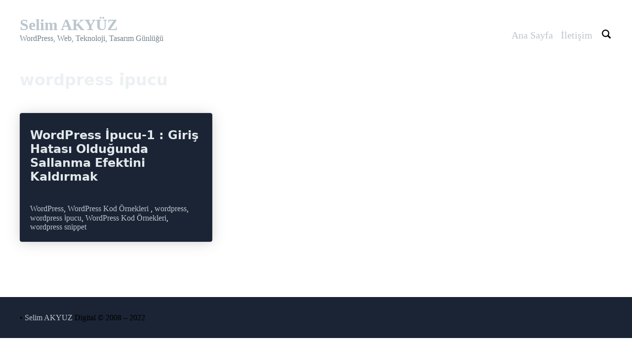

--- FILE ---
content_type: text/html; charset=utf-8
request_url: https://www.google.com/recaptcha/api2/aframe
body_size: 267
content:
<!DOCTYPE HTML><html><head><meta http-equiv="content-type" content="text/html; charset=UTF-8"></head><body><script nonce="fC6fGhWfO_JVO9rgY5zbmg">/** Anti-fraud and anti-abuse applications only. See google.com/recaptcha */ try{var clients={'sodar':'https://pagead2.googlesyndication.com/pagead/sodar?'};window.addEventListener("message",function(a){try{if(a.source===window.parent){var b=JSON.parse(a.data);var c=clients[b['id']];if(c){var d=document.createElement('img');d.src=c+b['params']+'&rc='+(localStorage.getItem("rc::a")?sessionStorage.getItem("rc::b"):"");window.document.body.appendChild(d);sessionStorage.setItem("rc::e",parseInt(sessionStorage.getItem("rc::e")||0)+1);localStorage.setItem("rc::h",'1769462670414');}}}catch(b){}});window.parent.postMessage("_grecaptcha_ready", "*");}catch(b){}</script></body></html>

--- FILE ---
content_type: application/x-javascript
request_url: https://selimakyuz.com/wp-content/themes/akyuz/js/navigation.js
body_size: 880
content:
/**
 * File navigation.js.
 *
 * Handles toggling the navigation menu for small screens and enables TAB key
 * navigation support for dropdown menus.
 */
( function() {
	const siteNavigation = document.getElementById( 'site-navigation' );

	// Return early if the navigation doesn't exist.
	if ( ! siteNavigation ) {
		return;
	}

	const button = siteNavigation.getElementsByTagName( 'button' )[ 0 ];

	// Return early if the button doesn't exist.
	if ( 'undefined' === typeof button ) {
		return;
	}

	const menu = siteNavigation.getElementsByTagName( 'ul' )[ 0 ];

	// Hide menu toggle button if menu is empty and return early.
	if ( 'undefined' === typeof menu ) {
		button.style.display = 'none';
		return;
	}

	if ( ! menu.classList.contains( 'nav-menu' ) ) {
		menu.classList.add( 'nav-menu' );
	}

	// Toggle the .toggled class and the aria-expanded value each time the button is clicked.
	button.addEventListener( 'click', function() {
		siteNavigation.classList.toggle( 'toggled' );

		if ( button.getAttribute( 'aria-expanded' ) === 'true' ) {
			button.setAttribute( 'aria-expanded', 'false' );
		} else {
			button.setAttribute( 'aria-expanded', 'true' );
		}
	} );

	// Remove the .toggled class and set aria-expanded to false when the user clicks outside the navigation.
	document.addEventListener( 'click', function( event ) {
		const isClickInside = siteNavigation.contains( event.target );

		if ( ! isClickInside ) {
			siteNavigation.classList.remove( 'toggled' );
			button.setAttribute( 'aria-expanded', 'false' );
		}
	} );

	// Get all the link elements within the menu.
	const links = menu.getElementsByTagName( 'a' );

	// Get all the link elements with children within the menu.
	const linksWithChildren = menu.querySelectorAll( '.menu-item-has-children > a, .page_item_has_children > a' );

	// Toggle focus each time a menu link is focused or blurred.
	for ( const link of links ) {
		link.addEventListener( 'focus', toggleFocus, true );
		link.addEventListener( 'blur', toggleFocus, true );
	}

	// Toggle focus each time a menu link with children receive a touch event.
	for ( const link of linksWithChildren ) {
		link.addEventListener( 'touchstart', toggleFocus, false );
	}

	/**
	 * Sets or removes .focus class on an element.
	 */
	function toggleFocus() {
		if ( event.type === 'focus' || event.type === 'blur' ) {
			let self = this;
			// Move up through the ancestors of the current link until we hit .nav-menu.
			while ( ! self.classList.contains( 'nav-menu' ) ) {
				// On li elements toggle the class .focus.
				if ( 'li' === self.tagName.toLowerCase() ) {
					self.classList.toggle( 'focus' );
				}
				self = self.parentNode;
			}
		}

		if ( event.type === 'touchstart' ) {
			const menuItem = this.parentNode;
			event.preventDefault();
			for ( const link of menuItem.parentNode.children ) {
				if ( menuItem !== link ) {
					link.classList.remove( 'focus' );
				}
			}
			menuItem.classList.toggle( 'focus' );
		}
	}

	/*
	const sear = document.getElementById( 'openBtn' );

	sear.addEventListener( 'click', function() {
		document.getElementById("myOverlay").style.display = "block";
		console.log("TESTT");
	} );

	// Open the full screen search box
	function openSearch() {
		document.getElementById("myOverlay").style.display = "block";
	}
  
	// Close the full screen search box
	function closeSearch() {
		document.getElementById("myOverlay").style.display = "none";
	} 
	*/





}() );




	/*
	var search_button = $('.icon-circle'),
		close_button = $('.icon-close'),
		input = $('.input');

	search_button.on('click', function(){
		$(this).parent().addClass('open');
		close_button.fadeIn(500);
		input.fadeIn(500);
	});

	close_button.on('click', function(){
		search_button.parent().removeClass('open');
		close_button.fadeOut(500);
		input.fadeOut(500);
	});
	*/

/*
var e = document.getElementById('search_button'),
                    t = document.getElementById('search');
                e && (e.addEventListener('click', function() {
                    t.classList.add('is-open'), setTimeout(function() {
                        document.getElementById('s').focus()
                    }, 300)
                }), document.addEventListener('click', function(e) {
                    for (var n = !1, s = e.target; s != document.body; s = s.parentNode)
                        if ('header' == s.id) {
                            n = !0;
                            break
                        }
                    n || t.classList.remove('is-open')
                }))
				*/

				/*
				var e = document.getElementById('arabeni'),
				t = document.getElementById('search-box');
				//b = document.getElementsByClassName('search-box');
				var firstParagraph = document.querySelector("#search-box");
				

				document.getElementById('arabeni').addEventListener('click', function() {
					console.log("Ara tıklandı....");
					document.getElementById('search-box').classList.add('is-open');
					document.getElementById('search').focus();
					//b.classList.add('is-open');
					console.log("Ara tıklandı2....");
					document.getElementById('search-box').classList.add("is-open");
				});
				
				document.addEventListener('click', function(e) {
					for (var n = !1, s = e.target; s != document.body; s = s.parentNode)
					if ('header' == s.id) {
						n = !0;
						break
					}
					n || firstParagraph.classList.remove('is-open')
				});
				*/

			/*
				var e = document.getElementById('arabeni'),
				t = document.getElementById('search-box'),
				b = document.getElementsByClassName('search-box');
				e && ( e.addEventListener('click', function() {
					console.log("Ara tıklandı....");
					t.classList.add('is-open');
					document.getElementById('search').focus();
					b.classList.add('is-open');
				}), document.addEventListener('click', function(e) {
					for (var n = !1, s = e.target; s != document.body; s = s.parentNode)
					if ('header' == s.id) {
						n = !0;
						break
					}
				n || t.classList.remove('is-open')
			}));
			*/



window.addEventListener('load', function () {

	document.getElementById('arabeni') && (document.getElementById('arabeni').addEventListener('click', function() {
		document.getElementById('search_box').classList.add('is-open'), 
		setTimeout(function() {
			document.getElementById('search_box').classList.add('is-open');
			document.getElementById('search').focus()
			console.log("C");
		}, 300);
	}), document.addEventListener('click', function(e) {
		for (var n = !1, s = e.target; s != document.body; s = s.parentNode)
			if ('masthead' == s.id) {
				n = !0;
				break
			}
		n || document.getElementById('search_box').classList.remove('is-open')
	}));
	console.log("B");

}, false);
